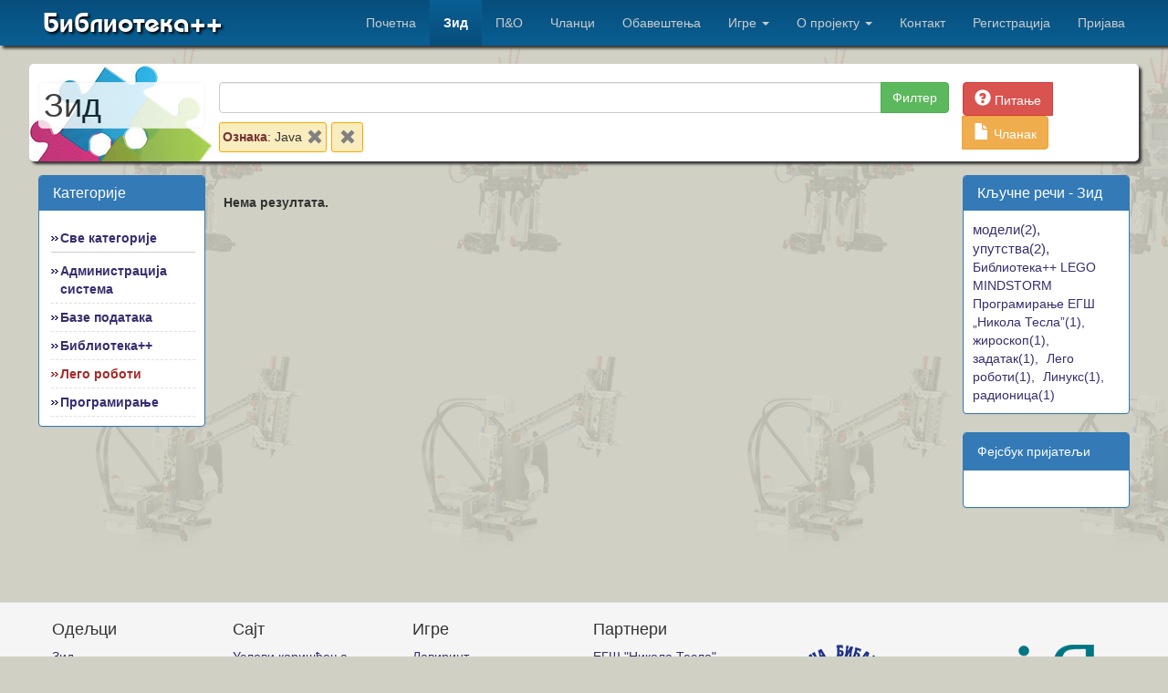

--- FILE ---
content_type: text/html; charset=UTF-8
request_url: https://bpp.rs/odeljak/zid/lego-roboti?kljucneReci=99
body_size: 4742
content:
<!DOCTYPE html>
<html lang="sr">
<head>
    <meta charset="UTF-8"/>
    <meta name="viewport" content="width=device-width, initial-scale=1">
    <meta name="csrf-param" content="_csrf">
    <meta name="csrf-token" content="Q5_wEnnv5R-psAKWcFLemRryzznhYzRdA2J-YHOSlpt2xYdXVIidbcv9VsQBPO7LXrapSaURBghKDzcUJfTB8w==">
    <title>Зид | Библиотека++</title>
    <link href="/assets/b3738d3e/css/bootstrap.css" rel="stylesheet">
<link href="/assets/b82265c6/nk69.css" rel="stylesheet">
<link href="/css/site.css" rel="stylesheet">
<link href="/css/sunburst.css" rel="stylesheet">    
</head>
<body>
    <script>
      window.fbAsyncInit = function() {
        FB.init({
          appId      : '1595102464098541',
          xfbml      : true,
          version    : 'v2.3'
        });

        // ADD ADDITIONAL FACEBOOK CODE HERE
      };

      (function(d, s, id){
         var js, fjs = d.getElementsByTagName(s)[0];
         if (d.getElementById(id)) {return;}
         js = d.createElement(s); js.id = id;
         js.src = "//connect.facebook.net/en_US/sdk.js";
         fjs.parentNode.insertBefore(js, fjs);
       }(document, 'script', 'facebook-jssdk'));
    </script>
        
           
    
    <div class="wrap">
        <nav id="w0" class="navbar-inverse navbar-fixed-top navbar"><div class="container"><div class="navbar-header"><button type="button" class="navbar-toggle" data-toggle="collapse" data-target="#w0-collapse"><span class="sr-only">Toggle navigation</span>
<span class="icon-bar"></span>
<span class="icon-bar"></span>
<span class="icon-bar"></span></button><a class="navbar-brand" href="/">Библиотека++</a></div><div id="w0-collapse" class="collapse navbar-collapse"><ul id="w1" class="navbar-nav navbar-right nav"><li><a href="/">Почетна</a></li>
<li class="active"><a href="/odeljak/zid/sve-kategorije">Зид</a></li>
<li><a href="/odeljak/pitanja/sve-kategorije">П&amp;О</a></li>
<li><a href="/odeljak/clanci/sve-kategorije">Чланци</a></li>
<li><a href="/odeljak/obavestenja/sve-kategorije">Обавештења</a></li>
<li class="dropdown"><a class="dropdown-toggle" href="#" data-toggle="dropdown">Игре <span class="caret"></span></a><ul id="w2" class="dropdown-menu"><li class="dropdown-header">За поене:</li>
<li><a href="/blockly/lavirint" tabindex="-1">Лавиринт</a></li>
<li class="divider"></li>
<li class="dropdown-header">Без поена:</li>
<li><a href="/blockly/avion" tabindex="-1">Авион</a></li>
<li><a href="/blockly/grafika" tabindex="-1">Корњачина графика</a></li>
<li><a href="/blockly/kalkulator" tabindex="-1">Графички калкулатор</a></li>
<li><a href="/blockly/slagalica" tabindex="-1">Слагалица</a></li>
<li><a href="/blockly/kod" tabindex="-1">Код</a></li>
<li><a href="/blockly/fabrika" tabindex="-1">Фабрика блокова</a></li></ul></li>
<li class="dropdown"><a class="dropdown-toggle" href="#" data-toggle="dropdown">О пројекту <span class="caret"></span></a><ul id="w3" class="dropdown-menu"><li><a href="/ciljevi-projekta" tabindex="-1">Циљеви пројекта</a></li>
<li class="divider"></li>
<li class="dropdown-header">Носилац пројекта:</li>
<li><a href="http://cubib.rs" tabindex="-1">Народна библиотека &quot;Душан Матић&quot; Ћуприја</a></li>
<li class="divider"></li>
<li class="dropdown-header">Пројекат финансира:</li>
<li><a href="http://www.eifl.net/public-library-dusan-matic-cuprija-serbia" tabindex="-1">ЕИФЛ</a></li>
<li class="divider"></li>
<li class="dropdown-header">Партнери:</li>
<li><a href="http://www.tesla-jagodina.edu.rs/" tabindex="-1">ЕГШ &quot;Никола Тесла&quot; Јагодина</a></li>
<li><a href="http://www.gimnazijacuprija.edu.rs/" tabindex="-1">Гимназија Ћуприја</a></li>
<li><a href="http://www.gimnazija.autentik.net/" tabindex="-1">Гимназија &quot;Светозар Марковић&quot; Јагодина</a></li>
<li><a href="http://www.cuprija.rs/cuprija_grad/obrazovanje/79-os-vuk-karadzic.html" tabindex="-1">ОШ &quot;Вук Караџић&quot; Ћуприја</a></li>
<li><a href="http://www.rtvcuprija.com/" tabindex="-1">РТВ Ћуприја</a></li>
<li><a href="http://www.cuprija.rs/cir/" tabindex="-1">Општина Ћуприја</a></li></ul></li>
<li><a href="/site/contact">Контакт</a></li>
<li><a href="/registracija">Регистрација</a></li>
<li><a href="/prijava">Пријава</a></li></ul></div></div></nav>        
                
                   
        <div class="container">
             
                
    <div class="row" style="margin-bottom: 15px; padding: 10px 0 10px 0; background: url('/images/sajt/logo-sm.jpg') no-repeat #fff; box-shadow: 3px 3px 3px ; border-radius: 5px;">
        <div class="col-md-2">
            
<h1 style="opacity: .8; background: #fff; color:#111; border-radius: 5px; border: 1px solid #f5f5f5; padding: 5px;">Зид</h1>

        </div>                
        <div class="col-md-8" style="padding-top: 10px;">
            
<div class="row">
    <div class="col-lg-12">
                <form id="filterform" action="/odeljak/zid/lego-roboti" method="get">             
            <div class="input-group">
                <input id="filterform-ftskomplet" type="text" name="ftsKomplet" value=""class="form-control"/>
                <input type="hidden" id="filterform-kljucnereci" name="kljucneReci" value="99">              <span class="input-group-btn">
                <button class="btn btn-success" type="submit">Филтер</button>
              </span>
            </div>   
                    </form>    </div>
</div>
  
<div class="row">
    <div class="col-lg-12">
    <div id="filter-tekst">
        <ul><li id="filter1_kljucneReci">
                <div style="float:left"><strong>Ознака</strong>: Java</div><div style="float:right"> <a title="Уклони овај филтер" id="ukoni-filter_kljucneReci" class="ukloni-filter-tag" href="/odeljak/zid/lego-roboti"><span class="glyphicon glyphicon-remove"></span></div></a></li><li title="Уклони све филтере" id="ukloni-sve-filter-tagove"><a href="/odeljak/zid/lego-roboti"><span class="glyphicon glyphicon-remove"></span></a></li></ul>    
    </div>    
</div>    
</div>
         </div>
        <div class="col-md-2">
            <div class="btn-group btn-group-md" style="padding-top: 10px;">
    
    <a href="/prijava" role="button" class="btn btn-danger">
      <span class="glyphicon glyphicon-question-sign"></span> Питање    </a>
    
    <a href="/prijava" role="button" class="btn btn-warning">
        <span class="glyphicon glyphicon-file"></span> Чланак    </a>
       
</div>        </div>
    </div>


    <div class="row">
        <div class="col-md-2">
            <div class="panel panel-primary">
  <div class="panel-heading">
    <h3 class="panel-title">Категорије</h3>
  </div>
  <div id="lista-zbirki" class="panel-body portlet-content">
        <ul>
            <li class="sve-zbirke" style="margin-left:0px"><a id="zbirka_1" class="zbirka" href="/odeljak/zid/sve-kategorije?kljucneReci=99">Све категорије</a></li><li  style="margin-left:0px"><a id="zbirka_18" class="zbirka" href="/odeljak/zid/administracija-operativnih-sistema?kljucneReci=99">Администрација система</a></li><li  style="margin-left:0px"><a id="zbirka_12" class="zbirka" href="/odeljak/zid/baze-podataka?kljucneReci=99">Базе података</a></li><li  style="margin-left:0px"><a id="zbirka_16" class="zbirka" href="/odeljak/zid/biblioteka?kljucneReci=99">Библиотека++</a></li><li class=" selektovana" style="margin-left:0px"><a id="zbirka_11" class="zbirka selektovana-zbirka" href="/odeljak/zid/lego-roboti?kljucneReci=99">Лего роботи</a></li><li  style="margin-left:0px"><a id="zbirka_3" class="zbirka" href="/odeljak/zid/programiranje?kljucneReci=99">Програмирање</a></li>        </ul>
  </div>
</div>
        </div>                
        <div class="col-md-8">
            
<div id="odeljak-lista" class="list-view"><div class="empty">Нема резултата.</div></div><div style="clear:both"></div>
        </div>
        <div class="col-md-2">
            
<div class="panel panel-primary">
<div class="panel-heading">
    <h3 class="panel-title">Кључне речи - Зид</h3>
</div>
<div class="panel-body portlet-content">
                                        <a style="font-size: 15px;margin-right:5px;" href="/odeljak/zid/lego-roboti?kljucneReci=15">модели(2),</a>
                                <a style="font-size: 15px;margin-right:5px;" href="/odeljak/zid/lego-roboti?kljucneReci=14">упутства(2),</a>
                                <a style="font-size: 14px;margin-right:5px;" href="/odeljak/zid/lego-roboti?kljucneReci=62">Библиотека++
LEGO MINDSTORM
Програмирање
ЕГШ „Никола Тесла”(1),</a>
                                <a style="font-size: 14px;margin-right:5px;" href="/odeljak/zid/lego-roboti?kljucneReci=20">жироскоп(1),</a>
                                <a style="font-size: 14px;margin-right:5px;" href="/odeljak/zid/lego-roboti?kljucneReci=21">задатак(1),</a>
                                <a style="font-size: 14px;margin-right:5px;" href="/odeljak/zid/lego-roboti?kljucneReci=30">Лего роботи(1),</a>
                                <a style="font-size: 14px;margin-right:5px;" href="/odeljak/zid/lego-roboti?kljucneReci=22">Линукс(1),</a>
                                <a style="font-size: 14px;margin-right:5px;" href="/odeljak/zid/lego-roboti?kljucneReci=13">радионица(1)</a>
        </div>
</div><div class="panel panel-primary">
  <div class="panel-heading">
        Фејсбук пријатељи  </div>
    <div class="panel-body portlet-content">    
        <div class="fb-like-box" data-href="https://www.facebook.com/bibliotekaplusplus" data-width="350" data-height="420" data-colorscheme="light" data-show-faces="true" data-header="false" data-stream="false" data-show-border="false"></div>
    </div>
</div>
        </div>
    </div>
        </div>
    </div>       
    
    <footer class="footer">
        <div class="container">           
            <div class="col-sm-2">
                <h4>Одељци</h4>
                <ul>
                    <li><a href="/odeljak/zid/sve-kategorije">Зид</a></li>
                    <li><a href="/odeljak/pitanja/sve-kategorije">Питања и одговори</a></li>
                    <li><a href="/odeljak/clanci/sve-kategorije">Чланци</a></li>
                    <li><a href="/odeljak/obavestenja/sve-kategorije">Обавештења</a></li>
                </ul>
            </div>
            <div class="col-sm-2">
                <h4>Сајт</h4>
                <ul>
                    <li><a href="/uslovi-koriscenja">Услови коришћења</a></li>
                    <li><a href="/postavljanje-pitanja">Постављање питања</a></li>
                    <li><a href="/pisanje-odgovora">Писање одговора</a></li>                              
                    <li><a href="/pisanje-clanaka">Писање чланака</a></li>                                                    
                    <li><a href="/glasanje">Гласање</a></li>
                    <li><a href="/pisanje-komentara">Писање коментара</a></li>                                                  
                </ul>
            </div>             
            <div class="col-sm-2">
                <h4>Игре</h4>
                <ul>
                    <li><a href="/blockly/lavirint">Лавиринт</a></li>
                    <li><a href="/blockly/avion">Авион</a></li>
                    <li><a href="/blockly/grafika">Корњачина графика</a></li>
                    <li><a href="/blockly/kalkulator">Графички калкулатор</a></li>
                    <li><a href="/blockly/slagalica">Слагалица</a></li>
                    <li><a href="/blockly/kod">Код</a></li>
                    <li><a href="/blockly/fabrika">Фабрика блокова</a></li>                        
                </ul>
            </div>             
            <div class="col-sm-2">
                <h4>Партнери</h4>
                <ul>
                    <li><a href="http://www.tesla-jagodina.edu.rs/">ЕГШ "Никола Тесла" Јагодина</a></li>
                    <li><a href="http://www.gimnazijacuprija.edu.rs/">Гимназија Ћуприја</a></li>
                    <li><a href="http://www.gimnazija.autentik.net/">Гимназија "Светозар Марковић" Јагодина</a></li>
                    <li><a href="http://www.cuprija.rs/cuprija_grad/obrazovanje/79-os-vuk-karadzic.html">ОШ "Вук Караџић" Ћуприја</a></li>                    
                    <li><a href="http://www.rtvcuprija.com/">РТВ Ћуприја</a></li>
                    <li><a href="http://www.cuprija.rs/cir/">Општина Ћуприја</a></li>                    
                </ul>
            </div>     
            <div class="col-sm-2">
                <a href="http://cubib.rs"><img style="margin: 15% 0 15% 0;" class="img-responsive" src="/images/sajt/logo-biblioteka.png"/></a>
            </div>               
            <div class="col-sm-2">
                <a href="http://www.eifl.net"><img style="margin: 20% 0 20% 0;" class="img-responsive" src="/images/sajt/eifl.png"/></a>                
            </div>               
            
        </div>
    </footer>
    <p style="text-align: center; padding-top: 10px;">&copy;Библиотека++ 2025 Развој сајта <strong><a href="malto:lazarevic.ivica@gmail.com">Ивица Лазаревић</a></strong></p>


    <script src="/assets/4f9be9a4/jquery.js"></script>
<script src="/assets/830804fc/yii.js"></script>
<script src="/assets/c123205a/masonry.pkgd.min.js"></script>
<script src="/assets/68c92a05/filter.js"></script>
<script src="/assets/830804fc/yii.activeForm.js"></script>
<script src="/assets/9c41faba/keep-alive.js"></script>
<script src="/assets/b3738d3e/js/bootstrap.js"></script>
<script>jQuery(function ($) {
$(window).on("load", function() {
        var container = $("#sadrzaj-liste");
          // initialize
          container.masonry({
          columnWidth: ".objava",
          itemSelector: ".objava",
          originTop:true
          //,stagger:30
        });
	});

$(document).ready( function(){initFilter();});
jQuery('#filterform').yiiActiveForm([], []);
$(document).ready(function()
        {                        
            var navVisina = $("div.wrap nav").height();
            $("body").css({"padding-top":navVisina-50+"px"});
            $(window).on("resize", function()
            {
                var navVisina = $("div.wrap nav").height();
                $("body").css({"padding-top":navVisina-50+"px"});
            });
        });
});</script>    
<script src="https://cdn.rawgit.com/google/code-prettify/master/loader/run_prettify.js"></script>  

<div id="fb-root"></div>
<script>(function(d, s, id) {
  var js, fjs = d.getElementsByTagName(s)[0];
  if (d.getElementById(id)) return;
  js = d.createElement(s); js.id = id;
  js.src = "//connect.facebook.net/sr_RS/sdk.js#xfbml=1&appId=467454066674876&version=v2.0";
  fjs.parentNode.insertBefore(js, fjs);
}(document, 'script', 'facebook-jssdk'));</script>

<!--script src="//pmetrics.performancing.com/js" type="text/javascript"></script>
<script type="text/javascript">try{ clicky.init(23452); }catch(e){}</script>
<noscript><p><img alt="Performancing Metrics" width="1" height="1" src="//pmetrics.performancing.com/23452ns.gif" /></p></noscript-->

<script>
  (function(i,s,o,g,r,a,m){i['GoogleAnalyticsObject']=r;i[r]=i[r]||function(){
  (i[r].q=i[r].q||[]).push(arguments)},i[r].l=1*new Date();a=s.createElement(o),
  m=s.getElementsByTagName(o)[0];a.async=1;a.src=g;m.parentNode.insertBefore(a,m)
  })(window,document,'script','//www.google-analytics.com/analytics.js','ga');

  ga('create', 'UA-57989758-1', 'auto');
  ga('send', 'pageview');

</script>

<script defer src="https://static.cloudflareinsights.com/beacon.min.js/vcd15cbe7772f49c399c6a5babf22c1241717689176015" integrity="sha512-ZpsOmlRQV6y907TI0dKBHq9Md29nnaEIPlkf84rnaERnq6zvWvPUqr2ft8M1aS28oN72PdrCzSjY4U6VaAw1EQ==" data-cf-beacon='{"version":"2024.11.0","token":"e6f8d4cd28d143e08b20e018262e3fc5","r":1,"server_timing":{"name":{"cfCacheStatus":true,"cfEdge":true,"cfExtPri":true,"cfL4":true,"cfOrigin":true,"cfSpeedBrain":true},"location_startswith":null}}' crossorigin="anonymous"></script>
</body>
</html>


--- FILE ---
content_type: text/css
request_url: https://bpp.rs/assets/b82265c6/nk69.css
body_size: -364
content:
@font-face {
 font-family: NK691;
 src: url("NK69.eot") /* EOT file for IE */
}
@font-face {
 font-family: NK691;
 src: url("NK691.ttf") /* TTF file for CSS3 browsers */
}



--- FILE ---
content_type: text/css
request_url: https://bpp.rs/css/site.css
body_size: 1796
content:
html,
body {
	height: 100%;
        background-color: #d0d0c4;/*#c6c49d;*//*#74a56f;*/ /*#d0d0e0;*/ 
        /*background-image: url('background.png');*/
}
table, th, td{border-color: #aaa;}
th, td{padding:10px;}
.wrap {
	min-height: 100%;
	height: auto;
	margin: 0 auto -60px;
	padding: 0 0 60px;
}

.wrap > .container {
    /*padding: 70px 15px 20px;*/
    padding: 70px 15px 20px;
}

.footer {
	
	background-color: #f5f5f5;
	border-top: 1px solid #ddd;
	padding-top: 10px;
}

.jumbotron {
	text-align: center;
	background-color: transparent;
        padding-bottom: 8px;
        padding-top: 8px;        
}

.jumbotron .btn {
	font-size: 21px;
	padding: 14px 24px;
}

.not-set {
	color: #c55;
	font-style: italic;
}

/* add sorting icons to gridview sort links */
a.asc:after, a.desc:after {
	position: relative;
	top: 1px;
	display: inline-block;
	font-family: 'Glyphicons Halflings';
	font-style: normal;
	font-weight: normal;
	line-height: 1;
	padding-left: 5px;
}

a.asc:after {
	content: /*"\e113"*/ "\e151";
}

a.desc:after {
	content: /*"\e114"*/ "\e152";
}

.sort-numerical a.asc:after {
	content: "\e153";
}

.sort-numerical a.desc:after {
	content: "\e154";
}

.sort-ordinal a.asc:after {
	content: "\e155";
}

.sort-ordinal a.desc:after {
	content: "\e156";
}

.grid-view th {
    white-space: nowrap;
}

.hint-block {
	display: block;
	margin-top: 5px;
	color: #999;
}

.error-summary {
	color: #a94442;
	background: #fdf7f7;
	border-left: 3px solid #eed3d7;
	padding: 10px 20px;
	margin: 0 0 15px 0;
}

.glyphicon{font-size: 18px;}

/*Ivica*/

.ok{color:green;}
.opomena{color:orange;}
.upozorenje{color:red;}
.neutralno{color:#428bca;}

.navbar-inverse {
   /* background: -moz-linear-gradient(center top , #074e7c, #095f93);
    background-color: #343131;*/
    border-color: #080808;   
    background-image: -webkit-linear-gradient(top,  #074e7c, #095f93);
    background-image: linear-gradient(to bottom,  #074e7c, #095f93);
    background-repeat: repeat-x;
    filter: progid:DXImageTransform.Microsoft.gradient(startColorstr='#074e7c', endColorstr='#095f93', GradientType=0);    
    box-shadow: 3px 3px 3px;
    border-bottom: none;
}
.navbar-inverse .navbar-brand{
    font-family: NK691;
    color: #fff;     
    font-size: 30px;
    text-shadow: 2px 2px 3px #000;
}
#stari-browser{display:none;}


.item{
    background: #e8a044/*#c2e783*/;    
    text-align: center;
    height: 500px !important;
}
.carousel{
    margin-top: 30px;
}

.carousel-caption {
    color:#333;
    /*text-shadow: 0 1px 2px rgba(0, 0, 0, 0.9);*/
    text-shadow: none;
}

.bs-example{

}
/*.panel-heading
{
    font-family: nk691;
    font-size: 22px;
    text-shadow: 2px 2px 2px #333;
}*/
.col-xs-1, .col-sm-1, .col-md-1, .col-lg-1, .col-xs-2, .col-sm-2, .col-md-2, .col-lg-2, .col-xs-3, .col-sm-3, .col-md-3, .col-lg-3, .col-xs-4, .col-sm-4, .col-md-4, .col-lg-4, .col-xs-5, .col-sm-5, .col-md-5, .col-lg-5, .col-xs-6, .col-sm-6, .col-md-6, .col-lg-6, .col-xs-7, .col-sm-7, .col-md-7, .col-lg-7, .col-xs-8, .col-sm-8, .col-md-8, .col-lg-8, .col-xs-9, .col-sm-9, .col-md-9, .col-lg-9, .col-xs-10, .col-sm-10, .col-md-10, .col-lg-10, .col-xs-11, .col-sm-11, .col-md-11, .col-lg-11, .col-xs-12, .col-sm-12, .col-md-12, .col-lg-12
{
    padding-left: 10px;
    padding-right: 10px;
}

#lista-zbirki ul{    
    list-style: none outside none;
    margin: 0;
    padding: 5px 0 0 3px;}

.sve-zbirke{border-bottom: 1px solid silver; padding-bottom: 5px; margin-bottom: 5px;}
.zbirka{font-weight: bold;}
#lista-zbirki ul li{border-bottom: 1px dashed #e0e0e0;  padding: 5px 0 5px 10px; background: url('strelice.png') no-repeat; background-position: 0 13px; }
#lista-zbirki ul li.sve-zbirke{border-bottom: 1px solid #ccc;}
#lista-zbirki ul li.ispod{background: url('strelice-s.png') no-repeat; background-position: 0 13px;}
#lista-zbirki ul li.selektovana{color:brown; background: url('strelice-s.png') no-repeat; background-position: 0 13px; padding: 5px 0 5px 10px;}
#lista-zbirki ul li.selektovana{background: url('strelice-s.png') no-repeat; background-position: 0 13px; padding: 5px 0 5px 10px;}
.selektovana-zbirka{color:brown; font-weight: bold;}

.komentar-slika{float:left; margin-right: 5px; padding-top: 5px;}
.komentar-vreme{color:gray;font-size: 12px;}
.ispod-naslova{background: #f0f0f0; padding: 5px; border-radius: 3px;}
.autor{font-size: 16px;}
.ispod-naslova{margin-bottom: 15px;}
.tekst-komentara{font-size: 13px;}
.komentar{border-bottom: 1px solid #f0f0f0;margin-left: 15px;padding:3px;}
a{color:#372e6d;}
.objava-komplet p{text-align: justify;}
.objava-komplet a{font-weight: bold;}
.wrap{background: url("roboti.png") repeat scroll 0 0 rgba(0, 0, 0, 0);}
.panel-body.portlet-content{padding:10px;}

h1, h2, h3{margin-top: 10px;}
.glas-vrednost{font-size:16px;}
.crveno{color:red;}

.container{ margin: 0 auto; width: 95%; max-width: 1440px;}

.blockly-frame{ border: none; border-radius: 10px; box-shadow: 3px 2px 5px black; height: 100%; min-height: 800px; width: 100%;}

#fb-root {display: none;}
/* To fill the container and nothing else */
.fb_iframe_widget, .fb_iframe_widget span, .fb_iframe_widget span iframe[style] {width: 100% !important;}

#filter-tekst ul{padding-left:0;}
#filter-tekst li strong {color: #773333;}
#filter-tekst li a{color: gray; margin-left:5px; font-size: 10px;}
#filter-tekst li a:hover{color: brown;}
#filter-tekst ul li#ukloni-sve-filter-tagove a{color: gray;}
#filter-tekst ul li#ukloni-sve-filter-tagove a:hover{color: brown;}
#filter-tekst ul li#ukloni-sve-filter-tagove{padding-right: 7px;}
#filter-tekst ul li{float:left; padding: 5px 3px 3px 3px; list-style: none; margin: 0px 5px 0 0; border-radius: 3px;    
                    background:#f9edbe; border: 1px solid orange;}

.navbar-inverse .navbar-nav > .active > a, .navbar-inverse .navbar-nav > .active > a:hover, .navbar-inverse .navbar-nav > .active > a:focus,
.navbar-inverse .navbar-nav > .open > a, .navbar-inverse .navbar-nav > .open > a:hover, .navbar-inverse .navbar-nav > .open > a:focus
{
    border-color: #080808;   
    font-weight: bold;
    background-image: -webkit-linear-gradient(top, #095f93, #074e7c);
    background-image: linear-gradient(to bottom,  #095f93, #074e7c);
    background-repeat: repeat-x;
    filter: progid:DXImageTransform.Microsoft.gradient(startColorstr='#074e7c', endColorstr='#095f93', GradientType=0);    
}
.navbar-inverse .navbar-nav > li > a {color: #ccc;}

.site-index{box-shadow: 3px 3px 3px black; margin-top: 0;}
.carousel, .footer{box-shadow: 3px 3px 3px black;}
.footer ul{list-style: none; padding-left: 0px;}
.kontakt-osoba{border-radius: 50%; width: 160px; height: 160px;}
.empty{font-weight: bold; margin-top: 20px;}

.levo{float:left;}
.desno{float:right;}
.cisto{clear:both;}
#dijalog-slika{width:190px;}
#dijalog-iznad-opisa{width:560px;}

--- FILE ---
content_type: application/javascript; charset=utf-8
request_url: https://bpp.rs/assets/68c92a05/filter.js
body_size: 802
content:
function skociNa(h)
{
    var url = location.href;               
    location.href = "#"+h;      
    if(history.replaceState)
        history.replaceState(null,null,url);
}

function initFilter()
{
    $('div.checkbox input').click(function(e){
        //var input = $(this);
        if(this.checked)
            $(this).val(1);
        else
            $(this).val(0);
        
        
        var forma = $('#filterform');           
        var href = forma.attr('action');            
        var get = forma.serialize();
        var nastavak = '?';
        if(href.search('\\?') != -1)
            nastavak = '&';
        window.location.replace(href + nastavak + get);                        
    });
}

/*function initFilter(tagPortletId)
{
    var self = this;      
    tagPortletId = '#' + tagPortletId;
    
    var fokusirajPolje = function()
    {
        var forma = getAktivnaForma();
        var txtPolje = forma.find('#ftsKomplet');
        //fokus i kursor
        if(txtPolje.size() === 1)
        {
            txtPolje.focus();   
            var tmpStr = txtPolje.val();
            txtPolje.val('');
            txtPolje.val(tmpStr); 
        }
     };
       
    
    var  isPrazanFilter = function(forma)
    {
        var inputs = forma.find('input[type="text"]');
        var i = 0;
        for(;i<inputs.size();i++)
        {            
            if(inputs.get(i).value !== '')
                return false;
        }     
        var selects = forma.find('select');
        for(i=0;i<selects.size();i++)
        {            
            if(selects.get(i).selectedIndex > 0)
                return false;
        }
        return true;
    };
       
    var primeniFilter = function(forma, event, th, izbaci)
    {                      
        event.preventDefault();   
        if(izbaci !== null)
            forma.find('#filterform' +'-'+izbaci).val('');
        var href = $(th).attr('href');            
        var get = '';
        var nastavak = '';
        if( ! isPrazanFilter(forma))
        {
            get = forma.serialize();
            nastavak = '/?';
            if(href.search('\\?') !== -1)
                nastavak = '&';
        }
        window.location.replace(href + nastavak + get);
    };
    
    var getAktivnaForma = function()
    {
        return $('#filterform');  
    };
    
    //link iz stabla, putanja ispod naziva zbirke
    $('.zbirka, .putanja a').click(function(event)
    {
        var forma = getFormaAktivnihTagova();
        primeniFilter(forma, event, this, null);
    });          
    
    var getFormaAktivnihTagova = function()
    {
        return getAktivnaForma();
    };    
    
    $('.ukloni-filter-tag').click(function(event)
    {  
        var forma = getFormaAktivnihTagova();
        var id = $(this).parent().get(0).id;
        var izbaci = id.split('_').pop();
        primeniFilter(forma, event, this, izbaci);
    });
    
    var getParameterByName = function( name,href )
    {
      name = name.replace(/[\[]/,"\\\[").replace(/[\]]/,"\\\]");
      var regexS = "[\\?&]"+name+"=([^&#]*)";
      var regex = new RegExp( regexS );
      var results = regex.exec( href );
      if( results == null )
        return "";
      else
        return decodeURIComponent(results[1].replace(/\+/g, " "));
    };
    
    $(tagPortletId+ ' .portlet-content a').click(function(event)
    {        
        event.preventDefault();
        var href = $(this).attr('href');
        var tag = getParameterByName('kljucneReci', href);
        var forma = $('#filterform');
        forma.find('#filterform-kljucnereci').val(tag);
        var indeks = href.search('\\?');
        href = href.substring(0, indeks);
        $(this).attr('href', href);
        primeniFilter(forma, event, this, null);
    });   
}*/


--- FILE ---
content_type: text/plain
request_url: https://www.google-analytics.com/j/collect?v=1&_v=j102&a=1723428647&t=pageview&_s=1&dl=https%3A%2F%2Fbpp.rs%2Fodeljak%2Fzid%2Flego-roboti%3FkljucneReci%3D99&ul=en-us%40posix&dt=%D0%97%D0%B8%D0%B4%20%7C%20%D0%91%D0%B8%D0%B1%D0%BB%D0%B8%D0%BE%D1%82%D0%B5%D0%BA%D0%B0%2B%2B&sr=1280x720&vp=1280x720&_u=IEBAAEABAAAAACAAI~&jid=1590689083&gjid=1967201434&cid=1488999917.1767042890&tid=UA-57989758-1&_gid=767019391.1767042890&_r=1&_slc=1&z=641369983
body_size: -447
content:
2,cG-2H20N1K6GH

--- FILE ---
content_type: application/javascript; charset=utf-8
request_url: https://bpp.rs/assets/9c41faba/keep-alive.js
body_size: -297
content:
function keep_alive() {
    http_request = new XMLHttpRequest();
    http_request.open('GET', "/site/keep_alive");
    http_request.send(null);
};

